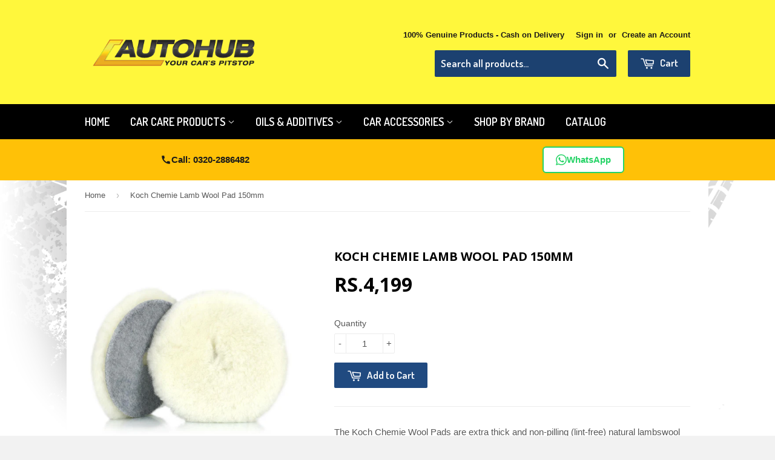

--- FILE ---
content_type: text/html; charset=utf-8
request_url: https://autohub.pk/products/koch-chemie-lamb-wool-pad-150mm
body_size: 19221
content:
<!doctype html>
<!--[if lt IE 7]><html class="no-js lt-ie9 lt-ie8 lt-ie7" lang="en"> <![endif]-->
<!--[if IE 7]><html class="no-js lt-ie9 lt-ie8" lang="en"> <![endif]-->
<!--[if IE 8]><html class="no-js lt-ie9" lang="en"> <![endif]-->
<!--[if IE 9 ]><html class="ie9 no-js"> <![endif]-->
<!--[if (gt IE 9)|!(IE)]><!--> <html class="no-touch no-js"> <!--<![endif]-->

<!-- Hotjar Tracking Code for www.autohub.pk -->
<script>
    (function(h,o,t,j,a,r){
        h.hj=h.hj||function(){(h.hj.q=h.hj.q||[]).push(arguments)};
        h._hjSettings={hjid:551484,hjsv:5};
        a=o.getElementsByTagName('head')[0];
        r=o.createElement('script');r.async=1;
        r.src=t+h._hjSettings.hjid+j+h._hjSettings.hjsv;
        a.appendChild(r);
    })(window,document,'//static.hotjar.com/c/hotjar-','.js?sv=');
</script>
<head>
  <!-- Google tag (gtag.js) -->
<script async src="https://www.googletagmanager.com/gtag/js?id=GT-T56LVKB"></script>
<script>
  window.dataLayer = window.dataLayer || [];
  function gtag(){dataLayer.push(arguments);}
  gtag('js', new Date());

  gtag('config', 'GT-T56LVKB');
</script>
<meta name="facebook-domain-verification" content="024fmu3wim0fd2fh9cq00nlikq8xsn" />


  <!-- Basic page needs ================================================== -->
  <meta charset="utf-8">
  <meta http-equiv="X-UA-Compatible" content="IE=edge,chrome=1">
  <meta name="google-site-verification" content="FXZ-Y_xCG97cMxBTyHdGyeVFlEFkB7j2oHSJhXys_kY" />


  
  <link rel="shortcut icon" href="//autohub.pk/cdn/shop/t/38/assets/favicon.png?v=1121954412386267811765017772" type="image/png" />
  

  <!-- Title and description ================================================== -->
  <title>
  Koch Chemie Lamb Wool Pad 150mm &ndash; Autohub Pakistan
  </title>

  
  <meta name="description" content="The Koch Chemie Wool Pads are extra thick and non-pilling (lint-free) natural lambswool pads for use alongside their incomparable polishing compounds. Lambswool is the polishing medium with the highest abrasiveness and is therefore ideally suited for removing the effects of severe weathering, deep scratches and sanding">
  

  <!-- Product meta ================================================== -->
  
  <meta property="og:type" content="product">
  <meta property="og:title" content="Koch Chemie Lamb Wool Pad 150mm">
  
  <meta property="og:image" content="http://autohub.pk/cdn/shop/products/koch-chemie-lambswool-pad-135mm_1000x_6536cba5-ac70-45e7-b70d-d11b2bdf0805_grande.jpg?v=1628767570">
  <meta property="og:image:secure_url" content="https://autohub.pk/cdn/shop/products/koch-chemie-lambswool-pad-135mm_1000x_6536cba5-ac70-45e7-b70d-d11b2bdf0805_grande.jpg?v=1628767570">
  
  <meta property="og:image" content="http://autohub.pk/cdn/shop/products/999254_grande.png?v=1628767570">
  <meta property="og:image:secure_url" content="https://autohub.pk/cdn/shop/products/999254_grande.png?v=1628767570">
  
  <meta property="og:image" content="http://autohub.pk/cdn/shop/products/Lambswool-Pad-150mm_grande.jpg?v=1628767570">
  <meta property="og:image:secure_url" content="https://autohub.pk/cdn/shop/products/Lambswool-Pad-150mm_grande.jpg?v=1628767570">
  
  <meta property="og:price:amount" content="4,199">
  <meta property="og:price:currency" content="PKR">


  <meta property="og:description" content="The Koch Chemie Wool Pads are extra thick and non-pilling (lint-free) natural lambswool pads for use alongside their incomparable polishing compounds. Lambswool is the polishing medium with the highest abrasiveness and is therefore ideally suited for removing the effects of severe weathering, deep scratches and sanding">

  <meta property="og:url" content="https://autohub.pk/products/koch-chemie-lamb-wool-pad-150mm">
  <meta property="og:site_name" content="Autohub Pakistan">

  
  
  
  <meta name="twitter:site" content="@">


  <meta name="twitter:card" content="product">
  <meta name="twitter:title" content="Koch Chemie Lamb Wool Pad 150mm">
  <meta name="twitter:description" content="The Koch Chemie Wool Pads are extra thick and non-pilling (lint-free) natural lambswool pads for use alongside their incomparable polishing compounds. Lambswool is the polishing medium with the highest abrasiveness and is therefore ideally suited for removing the effects of severe weathering, deep scratches and sanding traces. Top quality with a long service life.
Optimally suited for working with Heavy Cut (H802).
Abrasiveness: 9
Size 150mm">
  <meta name="twitter:image" content="https://autohub.pk/cdn/shop/products/koch-chemie-lambswool-pad-135mm_1000x_6536cba5-ac70-45e7-b70d-d11b2bdf0805_medium.jpg?v=1628767570">
  <meta name="twitter:image:width" content="240">
  <meta name="twitter:image:height" content="240">
  <meta name="twitter:label1" content="Price">
  <meta name="twitter:data1" content="Rs.4,199 PKR">
  
  <meta name="twitter:label2" content="Brand">
  <meta name="twitter:data2" content="KOCH CHEMIE">
  



  <!-- Helpers ================================================== -->
  <link rel="canonical" href="https://autohub.pk/products/koch-chemie-lamb-wool-pad-150mm">
  <meta name="viewport" content="width=device-width,initial-scale=1">

  
  <!-- Ajaxify Cart Plugin ================================================== -->
  <link href="//autohub.pk/cdn/shop/t/38/assets/ajaxify.scss.css?v=140649924464081616531764431438" rel="stylesheet" type="text/css" media="all" />
  

  <!-- CSS ================================================== -->
  <link href="//autohub.pk/cdn/shop/t/38/assets/timber.scss.css?v=67130906859695914051765199351" rel="stylesheet" type="text/css" media="all" />
  <link href="//autohub.pk/cdn/shop/t/38/assets/mega-menu.css?v=106972255018018678041764795168" rel="stylesheet" type="text/css" media="all" />
  <link href="//autohub.pk/cdn/shop/t/38/assets/bg-tire-marks.css?v=169178709107881648961764795168" rel="stylesheet" type="text/css" media="all" />
  

  
    
    
    <link href="//fonts.googleapis.com/css?family=Open+Sans:700" rel="stylesheet" type="text/css" media="all" />
  


  
    
    
    <link href="//fonts.googleapis.com/css?family=Dosis:600" rel="stylesheet" type="text/css" media="all" />
  



  <!-- Header hook for plugins ================================================== -->
  <script>window.performance && window.performance.mark && window.performance.mark('shopify.content_for_header.start');</script><meta name="google-site-verification" content="FXZ-Y_xCG97cMxBTyHdGyeVFlEFkB7j2oHSJhXys_kY">
<meta id="shopify-digital-wallet" name="shopify-digital-wallet" content="/4245433/digital_wallets/dialog">
<link rel="alternate" type="application/json+oembed" href="https://autohub.pk/products/koch-chemie-lamb-wool-pad-150mm.oembed">
<script async="async" src="/checkouts/internal/preloads.js?locale=en-PK"></script>
<script id="shopify-features" type="application/json">{"accessToken":"cd0a67ffa824421c4fc01de709a6ae18","betas":["rich-media-storefront-analytics"],"domain":"autohub.pk","predictiveSearch":true,"shopId":4245433,"locale":"en"}</script>
<script>var Shopify = Shopify || {};
Shopify.shop = "autohubver2.myshopify.com";
Shopify.locale = "en";
Shopify.currency = {"active":"PKR","rate":"1.0"};
Shopify.country = "PK";
Shopify.theme = {"name":"Autohub Mobile theme 2025","id":152406982888,"schema_name":null,"schema_version":null,"theme_store_id":null,"role":"main"};
Shopify.theme.handle = "null";
Shopify.theme.style = {"id":null,"handle":null};
Shopify.cdnHost = "autohub.pk/cdn";
Shopify.routes = Shopify.routes || {};
Shopify.routes.root = "/";</script>
<script type="module">!function(o){(o.Shopify=o.Shopify||{}).modules=!0}(window);</script>
<script>!function(o){function n(){var o=[];function n(){o.push(Array.prototype.slice.apply(arguments))}return n.q=o,n}var t=o.Shopify=o.Shopify||{};t.loadFeatures=n(),t.autoloadFeatures=n()}(window);</script>
<script id="shop-js-analytics" type="application/json">{"pageType":"product"}</script>
<script defer="defer" async type="module" src="//autohub.pk/cdn/shopifycloud/shop-js/modules/v2/client.init-shop-cart-sync_BApSsMSl.en.esm.js"></script>
<script defer="defer" async type="module" src="//autohub.pk/cdn/shopifycloud/shop-js/modules/v2/chunk.common_CBoos6YZ.esm.js"></script>
<script type="module">
  await import("//autohub.pk/cdn/shopifycloud/shop-js/modules/v2/client.init-shop-cart-sync_BApSsMSl.en.esm.js");
await import("//autohub.pk/cdn/shopifycloud/shop-js/modules/v2/chunk.common_CBoos6YZ.esm.js");

  window.Shopify.SignInWithShop?.initShopCartSync?.({"fedCMEnabled":true,"windoidEnabled":true});

</script>
<script>(function() {
  var isLoaded = false;
  function asyncLoad() {
    if (isLoaded) return;
    isLoaded = true;
    var urls = ["https:\/\/sales-pop.carecart.io\/lib\/salesnotifier.js?shop=autohubver2.myshopify.com","https:\/\/cloudsearch-1f874.kxcdn.com\/shopify.js?srp=\/a\/search\u0026markets=1\u0026shop=autohubver2.myshopify.com","https:\/\/cdn.hextom.com\/js\/freeshippingbar.js?shop=autohubver2.myshopify.com"];
    for (var i = 0; i < urls.length; i++) {
      var s = document.createElement('script');
      s.type = 'text/javascript';
      s.async = true;
      s.src = urls[i];
      var x = document.getElementsByTagName('script')[0];
      x.parentNode.insertBefore(s, x);
    }
  };
  if(window.attachEvent) {
    window.attachEvent('onload', asyncLoad);
  } else {
    window.addEventListener('load', asyncLoad, false);
  }
})();</script>
<script id="__st">var __st={"a":4245433,"offset":18000,"reqid":"1be4b95f-4eff-4467-9e01-a45868fd97e8-1768904628","pageurl":"autohub.pk\/products\/koch-chemie-lamb-wool-pad-150mm","u":"33be230462ee","p":"product","rtyp":"product","rid":6638144553037};</script>
<script>window.ShopifyPaypalV4VisibilityTracking = true;</script>
<script id="captcha-bootstrap">!function(){'use strict';const t='contact',e='account',n='new_comment',o=[[t,t],['blogs',n],['comments',n],[t,'customer']],c=[[e,'customer_login'],[e,'guest_login'],[e,'recover_customer_password'],[e,'create_customer']],r=t=>t.map((([t,e])=>`form[action*='/${t}']:not([data-nocaptcha='true']) input[name='form_type'][value='${e}']`)).join(','),a=t=>()=>t?[...document.querySelectorAll(t)].map((t=>t.form)):[];function s(){const t=[...o],e=r(t);return a(e)}const i='password',u='form_key',d=['recaptcha-v3-token','g-recaptcha-response','h-captcha-response',i],f=()=>{try{return window.sessionStorage}catch{return}},m='__shopify_v',_=t=>t.elements[u];function p(t,e,n=!1){try{const o=window.sessionStorage,c=JSON.parse(o.getItem(e)),{data:r}=function(t){const{data:e,action:n}=t;return t[m]||n?{data:e,action:n}:{data:t,action:n}}(c);for(const[e,n]of Object.entries(r))t.elements[e]&&(t.elements[e].value=n);n&&o.removeItem(e)}catch(o){console.error('form repopulation failed',{error:o})}}const l='form_type',E='cptcha';function T(t){t.dataset[E]=!0}const w=window,h=w.document,L='Shopify',v='ce_forms',y='captcha';let A=!1;((t,e)=>{const n=(g='f06e6c50-85a8-45c8-87d0-21a2b65856fe',I='https://cdn.shopify.com/shopifycloud/storefront-forms-hcaptcha/ce_storefront_forms_captcha_hcaptcha.v1.5.2.iife.js',D={infoText:'Protected by hCaptcha',privacyText:'Privacy',termsText:'Terms'},(t,e,n)=>{const o=w[L][v],c=o.bindForm;if(c)return c(t,g,e,D).then(n);var r;o.q.push([[t,g,e,D],n]),r=I,A||(h.body.append(Object.assign(h.createElement('script'),{id:'captcha-provider',async:!0,src:r})),A=!0)});var g,I,D;w[L]=w[L]||{},w[L][v]=w[L][v]||{},w[L][v].q=[],w[L][y]=w[L][y]||{},w[L][y].protect=function(t,e){n(t,void 0,e),T(t)},Object.freeze(w[L][y]),function(t,e,n,w,h,L){const[v,y,A,g]=function(t,e,n){const i=e?o:[],u=t?c:[],d=[...i,...u],f=r(d),m=r(i),_=r(d.filter((([t,e])=>n.includes(e))));return[a(f),a(m),a(_),s()]}(w,h,L),I=t=>{const e=t.target;return e instanceof HTMLFormElement?e:e&&e.form},D=t=>v().includes(t);t.addEventListener('submit',(t=>{const e=I(t);if(!e)return;const n=D(e)&&!e.dataset.hcaptchaBound&&!e.dataset.recaptchaBound,o=_(e),c=g().includes(e)&&(!o||!o.value);(n||c)&&t.preventDefault(),c&&!n&&(function(t){try{if(!f())return;!function(t){const e=f();if(!e)return;const n=_(t);if(!n)return;const o=n.value;o&&e.removeItem(o)}(t);const e=Array.from(Array(32),(()=>Math.random().toString(36)[2])).join('');!function(t,e){_(t)||t.append(Object.assign(document.createElement('input'),{type:'hidden',name:u})),t.elements[u].value=e}(t,e),function(t,e){const n=f();if(!n)return;const o=[...t.querySelectorAll(`input[type='${i}']`)].map((({name:t})=>t)),c=[...d,...o],r={};for(const[a,s]of new FormData(t).entries())c.includes(a)||(r[a]=s);n.setItem(e,JSON.stringify({[m]:1,action:t.action,data:r}))}(t,e)}catch(e){console.error('failed to persist form',e)}}(e),e.submit())}));const S=(t,e)=>{t&&!t.dataset[E]&&(n(t,e.some((e=>e===t))),T(t))};for(const o of['focusin','change'])t.addEventListener(o,(t=>{const e=I(t);D(e)&&S(e,y())}));const B=e.get('form_key'),M=e.get(l),P=B&&M;t.addEventListener('DOMContentLoaded',(()=>{const t=y();if(P)for(const e of t)e.elements[l].value===M&&p(e,B);[...new Set([...A(),...v().filter((t=>'true'===t.dataset.shopifyCaptcha))])].forEach((e=>S(e,t)))}))}(h,new URLSearchParams(w.location.search),n,t,e,['guest_login'])})(!0,!0)}();</script>
<script integrity="sha256-4kQ18oKyAcykRKYeNunJcIwy7WH5gtpwJnB7kiuLZ1E=" data-source-attribution="shopify.loadfeatures" defer="defer" src="//autohub.pk/cdn/shopifycloud/storefront/assets/storefront/load_feature-a0a9edcb.js" crossorigin="anonymous"></script>
<script data-source-attribution="shopify.dynamic_checkout.dynamic.init">var Shopify=Shopify||{};Shopify.PaymentButton=Shopify.PaymentButton||{isStorefrontPortableWallets:!0,init:function(){window.Shopify.PaymentButton.init=function(){};var t=document.createElement("script");t.src="https://autohub.pk/cdn/shopifycloud/portable-wallets/latest/portable-wallets.en.js",t.type="module",document.head.appendChild(t)}};
</script>
<script data-source-attribution="shopify.dynamic_checkout.buyer_consent">
  function portableWalletsHideBuyerConsent(e){var t=document.getElementById("shopify-buyer-consent"),n=document.getElementById("shopify-subscription-policy-button");t&&n&&(t.classList.add("hidden"),t.setAttribute("aria-hidden","true"),n.removeEventListener("click",e))}function portableWalletsShowBuyerConsent(e){var t=document.getElementById("shopify-buyer-consent"),n=document.getElementById("shopify-subscription-policy-button");t&&n&&(t.classList.remove("hidden"),t.removeAttribute("aria-hidden"),n.addEventListener("click",e))}window.Shopify?.PaymentButton&&(window.Shopify.PaymentButton.hideBuyerConsent=portableWalletsHideBuyerConsent,window.Shopify.PaymentButton.showBuyerConsent=portableWalletsShowBuyerConsent);
</script>
<script data-source-attribution="shopify.dynamic_checkout.cart.bootstrap">document.addEventListener("DOMContentLoaded",(function(){function t(){return document.querySelector("shopify-accelerated-checkout-cart, shopify-accelerated-checkout")}if(t())Shopify.PaymentButton.init();else{new MutationObserver((function(e,n){t()&&(Shopify.PaymentButton.init(),n.disconnect())})).observe(document.body,{childList:!0,subtree:!0})}}));
</script>

<script>window.performance && window.performance.mark && window.performance.mark('shopify.content_for_header.end');</script>

  

<!--[if lt IE 9]>
<script src="//cdnjs.cloudflare.com/ajax/libs/html5shiv/3.7.2/html5shiv.min.js" type="text/javascript"></script>
<script src="//autohub.pk/cdn/shop/t/38/assets/respond.min.js?v=52248677837542619231764431437" type="text/javascript"></script>
<link href="//autohub.pk/cdn/shop/t/38/assets/respond-proxy.html" id="respond-proxy" rel="respond-proxy" />
<link href="//autohub.pk/search?q=f0ee0d2f0ac44ee72b378d5fb8547014" id="respond-redirect" rel="respond-redirect" />
<script src="//autohub.pk/search?q=f0ee0d2f0ac44ee72b378d5fb8547014" type="text/javascript"></script>
<![endif]-->


  
  

  <script src="//ajax.googleapis.com/ajax/libs/jquery/1.11.0/jquery.min.js" type="text/javascript"></script>
  <script src="//autohub.pk/cdn/shop/t/38/assets/modernizr.min.js?v=26620055551102246001764431437" type="text/javascript"></script>

  <!-- Facebook Conversion Code for Autohub.pk Main page -->
<script>(function() {
  var _fbq = window._fbq || (window._fbq = []);
  if (!_fbq.loaded) {
    var fbds = document.createElement('script');
    fbds.async = true;
    fbds.src = '//connect.facebook.net/en_US/fbds.js';
    var s = document.getElementsByTagName('script')[0];
    s.parentNode.insertBefore(fbds, s);
    _fbq.loaded = true;
  }
})();
window._fbq = window._fbq || [];
window._fbq.push(['track', '6036044735519', {'value':'0.00','currency':'SEK'}]);
</script>
<noscript><img height="1" width="1" alt="" style="display:none" src="https://www.facebook.com/tr?ev=6036044735519&amp;cd[value]=0.00&amp;cd[currency]=SEK&amp;noscript=1" /></noscript>
  <!-- spurit_dm-added -->
<link rel="stylesheet" type="text/css" href="https://s3.amazonaws.com/shopify-apps/discount-manager/store/2dba5c9124b7a2d7438b3df2cb43660c.css">
<!-- /spurit_dm-added -->

<link href="https://monorail-edge.shopifysvc.com" rel="dns-prefetch">
<script>(function(){if ("sendBeacon" in navigator && "performance" in window) {try {var session_token_from_headers = performance.getEntriesByType('navigation')[0].serverTiming.find(x => x.name == '_s').description;} catch {var session_token_from_headers = undefined;}var session_cookie_matches = document.cookie.match(/_shopify_s=([^;]*)/);var session_token_from_cookie = session_cookie_matches && session_cookie_matches.length === 2 ? session_cookie_matches[1] : "";var session_token = session_token_from_headers || session_token_from_cookie || "";function handle_abandonment_event(e) {var entries = performance.getEntries().filter(function(entry) {return /monorail-edge.shopifysvc.com/.test(entry.name);});if (!window.abandonment_tracked && entries.length === 0) {window.abandonment_tracked = true;var currentMs = Date.now();var navigation_start = performance.timing.navigationStart;var payload = {shop_id: 4245433,url: window.location.href,navigation_start,duration: currentMs - navigation_start,session_token,page_type: "product"};window.navigator.sendBeacon("https://monorail-edge.shopifysvc.com/v1/produce", JSON.stringify({schema_id: "online_store_buyer_site_abandonment/1.1",payload: payload,metadata: {event_created_at_ms: currentMs,event_sent_at_ms: currentMs}}));}}window.addEventListener('pagehide', handle_abandonment_event);}}());</script>
<script id="web-pixels-manager-setup">(function e(e,d,r,n,o){if(void 0===o&&(o={}),!Boolean(null===(a=null===(i=window.Shopify)||void 0===i?void 0:i.analytics)||void 0===a?void 0:a.replayQueue)){var i,a;window.Shopify=window.Shopify||{};var t=window.Shopify;t.analytics=t.analytics||{};var s=t.analytics;s.replayQueue=[],s.publish=function(e,d,r){return s.replayQueue.push([e,d,r]),!0};try{self.performance.mark("wpm:start")}catch(e){}var l=function(){var e={modern:/Edge?\/(1{2}[4-9]|1[2-9]\d|[2-9]\d{2}|\d{4,})\.\d+(\.\d+|)|Firefox\/(1{2}[4-9]|1[2-9]\d|[2-9]\d{2}|\d{4,})\.\d+(\.\d+|)|Chrom(ium|e)\/(9{2}|\d{3,})\.\d+(\.\d+|)|(Maci|X1{2}).+ Version\/(15\.\d+|(1[6-9]|[2-9]\d|\d{3,})\.\d+)([,.]\d+|)( \(\w+\)|)( Mobile\/\w+|) Safari\/|Chrome.+OPR\/(9{2}|\d{3,})\.\d+\.\d+|(CPU[ +]OS|iPhone[ +]OS|CPU[ +]iPhone|CPU IPhone OS|CPU iPad OS)[ +]+(15[._]\d+|(1[6-9]|[2-9]\d|\d{3,})[._]\d+)([._]\d+|)|Android:?[ /-](13[3-9]|1[4-9]\d|[2-9]\d{2}|\d{4,})(\.\d+|)(\.\d+|)|Android.+Firefox\/(13[5-9]|1[4-9]\d|[2-9]\d{2}|\d{4,})\.\d+(\.\d+|)|Android.+Chrom(ium|e)\/(13[3-9]|1[4-9]\d|[2-9]\d{2}|\d{4,})\.\d+(\.\d+|)|SamsungBrowser\/([2-9]\d|\d{3,})\.\d+/,legacy:/Edge?\/(1[6-9]|[2-9]\d|\d{3,})\.\d+(\.\d+|)|Firefox\/(5[4-9]|[6-9]\d|\d{3,})\.\d+(\.\d+|)|Chrom(ium|e)\/(5[1-9]|[6-9]\d|\d{3,})\.\d+(\.\d+|)([\d.]+$|.*Safari\/(?![\d.]+ Edge\/[\d.]+$))|(Maci|X1{2}).+ Version\/(10\.\d+|(1[1-9]|[2-9]\d|\d{3,})\.\d+)([,.]\d+|)( \(\w+\)|)( Mobile\/\w+|) Safari\/|Chrome.+OPR\/(3[89]|[4-9]\d|\d{3,})\.\d+\.\d+|(CPU[ +]OS|iPhone[ +]OS|CPU[ +]iPhone|CPU IPhone OS|CPU iPad OS)[ +]+(10[._]\d+|(1[1-9]|[2-9]\d|\d{3,})[._]\d+)([._]\d+|)|Android:?[ /-](13[3-9]|1[4-9]\d|[2-9]\d{2}|\d{4,})(\.\d+|)(\.\d+|)|Mobile Safari.+OPR\/([89]\d|\d{3,})\.\d+\.\d+|Android.+Firefox\/(13[5-9]|1[4-9]\d|[2-9]\d{2}|\d{4,})\.\d+(\.\d+|)|Android.+Chrom(ium|e)\/(13[3-9]|1[4-9]\d|[2-9]\d{2}|\d{4,})\.\d+(\.\d+|)|Android.+(UC? ?Browser|UCWEB|U3)[ /]?(15\.([5-9]|\d{2,})|(1[6-9]|[2-9]\d|\d{3,})\.\d+)\.\d+|SamsungBrowser\/(5\.\d+|([6-9]|\d{2,})\.\d+)|Android.+MQ{2}Browser\/(14(\.(9|\d{2,})|)|(1[5-9]|[2-9]\d|\d{3,})(\.\d+|))(\.\d+|)|K[Aa][Ii]OS\/(3\.\d+|([4-9]|\d{2,})\.\d+)(\.\d+|)/},d=e.modern,r=e.legacy,n=navigator.userAgent;return n.match(d)?"modern":n.match(r)?"legacy":"unknown"}(),u="modern"===l?"modern":"legacy",c=(null!=n?n:{modern:"",legacy:""})[u],f=function(e){return[e.baseUrl,"/wpm","/b",e.hashVersion,"modern"===e.buildTarget?"m":"l",".js"].join("")}({baseUrl:d,hashVersion:r,buildTarget:u}),m=function(e){var d=e.version,r=e.bundleTarget,n=e.surface,o=e.pageUrl,i=e.monorailEndpoint;return{emit:function(e){var a=e.status,t=e.errorMsg,s=(new Date).getTime(),l=JSON.stringify({metadata:{event_sent_at_ms:s},events:[{schema_id:"web_pixels_manager_load/3.1",payload:{version:d,bundle_target:r,page_url:o,status:a,surface:n,error_msg:t},metadata:{event_created_at_ms:s}}]});if(!i)return console&&console.warn&&console.warn("[Web Pixels Manager] No Monorail endpoint provided, skipping logging."),!1;try{return self.navigator.sendBeacon.bind(self.navigator)(i,l)}catch(e){}var u=new XMLHttpRequest;try{return u.open("POST",i,!0),u.setRequestHeader("Content-Type","text/plain"),u.send(l),!0}catch(e){return console&&console.warn&&console.warn("[Web Pixels Manager] Got an unhandled error while logging to Monorail."),!1}}}}({version:r,bundleTarget:l,surface:e.surface,pageUrl:self.location.href,monorailEndpoint:e.monorailEndpoint});try{o.browserTarget=l,function(e){var d=e.src,r=e.async,n=void 0===r||r,o=e.onload,i=e.onerror,a=e.sri,t=e.scriptDataAttributes,s=void 0===t?{}:t,l=document.createElement("script"),u=document.querySelector("head"),c=document.querySelector("body");if(l.async=n,l.src=d,a&&(l.integrity=a,l.crossOrigin="anonymous"),s)for(var f in s)if(Object.prototype.hasOwnProperty.call(s,f))try{l.dataset[f]=s[f]}catch(e){}if(o&&l.addEventListener("load",o),i&&l.addEventListener("error",i),u)u.appendChild(l);else{if(!c)throw new Error("Did not find a head or body element to append the script");c.appendChild(l)}}({src:f,async:!0,onload:function(){if(!function(){var e,d;return Boolean(null===(d=null===(e=window.Shopify)||void 0===e?void 0:e.analytics)||void 0===d?void 0:d.initialized)}()){var d=window.webPixelsManager.init(e)||void 0;if(d){var r=window.Shopify.analytics;r.replayQueue.forEach((function(e){var r=e[0],n=e[1],o=e[2];d.publishCustomEvent(r,n,o)})),r.replayQueue=[],r.publish=d.publishCustomEvent,r.visitor=d.visitor,r.initialized=!0}}},onerror:function(){return m.emit({status:"failed",errorMsg:"".concat(f," has failed to load")})},sri:function(e){var d=/^sha384-[A-Za-z0-9+/=]+$/;return"string"==typeof e&&d.test(e)}(c)?c:"",scriptDataAttributes:o}),m.emit({status:"loading"})}catch(e){m.emit({status:"failed",errorMsg:(null==e?void 0:e.message)||"Unknown error"})}}})({shopId: 4245433,storefrontBaseUrl: "https://autohub.pk",extensionsBaseUrl: "https://extensions.shopifycdn.com/cdn/shopifycloud/web-pixels-manager",monorailEndpoint: "https://monorail-edge.shopifysvc.com/unstable/produce_batch",surface: "storefront-renderer",enabledBetaFlags: ["2dca8a86"],webPixelsConfigList: [{"id":"395804904","configuration":"{\"config\":\"{\\\"pixel_id\\\":\\\"GT-PHRN7R6\\\",\\\"target_country\\\":\\\"PK\\\",\\\"gtag_events\\\":[{\\\"type\\\":\\\"view_item\\\",\\\"action_label\\\":\\\"MC-QM3SR47Q45\\\"},{\\\"type\\\":\\\"purchase\\\",\\\"action_label\\\":\\\"MC-QM3SR47Q45\\\"},{\\\"type\\\":\\\"page_view\\\",\\\"action_label\\\":\\\"MC-QM3SR47Q45\\\"}],\\\"enable_monitoring_mode\\\":false}\"}","eventPayloadVersion":"v1","runtimeContext":"OPEN","scriptVersion":"b2a88bafab3e21179ed38636efcd8a93","type":"APP","apiClientId":1780363,"privacyPurposes":[],"dataSharingAdjustments":{"protectedCustomerApprovalScopes":["read_customer_address","read_customer_email","read_customer_name","read_customer_personal_data","read_customer_phone"]}},{"id":"190185704","configuration":"{\"pixel_id\":\"191879007043124\",\"pixel_type\":\"facebook_pixel\",\"metaapp_system_user_token\":\"-\"}","eventPayloadVersion":"v1","runtimeContext":"OPEN","scriptVersion":"ca16bc87fe92b6042fbaa3acc2fbdaa6","type":"APP","apiClientId":2329312,"privacyPurposes":["ANALYTICS","MARKETING","SALE_OF_DATA"],"dataSharingAdjustments":{"protectedCustomerApprovalScopes":["read_customer_address","read_customer_email","read_customer_name","read_customer_personal_data","read_customer_phone"]}},{"id":"66224360","eventPayloadVersion":"v1","runtimeContext":"LAX","scriptVersion":"1","type":"CUSTOM","privacyPurposes":["ANALYTICS"],"name":"Google Analytics tag (migrated)"},{"id":"shopify-app-pixel","configuration":"{}","eventPayloadVersion":"v1","runtimeContext":"STRICT","scriptVersion":"0450","apiClientId":"shopify-pixel","type":"APP","privacyPurposes":["ANALYTICS","MARKETING"]},{"id":"shopify-custom-pixel","eventPayloadVersion":"v1","runtimeContext":"LAX","scriptVersion":"0450","apiClientId":"shopify-pixel","type":"CUSTOM","privacyPurposes":["ANALYTICS","MARKETING"]}],isMerchantRequest: false,initData: {"shop":{"name":"Autohub Pakistan","paymentSettings":{"currencyCode":"PKR"},"myshopifyDomain":"autohubver2.myshopify.com","countryCode":"PK","storefrontUrl":"https:\/\/autohub.pk"},"customer":null,"cart":null,"checkout":null,"productVariants":[{"price":{"amount":4199.0,"currencyCode":"PKR"},"product":{"title":"Koch Chemie Lamb Wool Pad 150mm","vendor":"KOCH CHEMIE","id":"6638144553037","untranslatedTitle":"Koch Chemie Lamb Wool Pad 150mm","url":"\/products\/koch-chemie-lamb-wool-pad-150mm","type":"Pad"},"id":"39431300513869","image":{"src":"\/\/autohub.pk\/cdn\/shop\/products\/koch-chemie-lambswool-pad-135mm_1000x_6536cba5-ac70-45e7-b70d-d11b2bdf0805.jpg?v=1628767570"},"sku":"CC-KC-028-Wool","title":"Default Title","untranslatedTitle":"Default Title"}],"purchasingCompany":null},},"https://autohub.pk/cdn","fcfee988w5aeb613cpc8e4bc33m6693e112",{"modern":"","legacy":""},{"shopId":"4245433","storefrontBaseUrl":"https:\/\/autohub.pk","extensionBaseUrl":"https:\/\/extensions.shopifycdn.com\/cdn\/shopifycloud\/web-pixels-manager","surface":"storefront-renderer","enabledBetaFlags":"[\"2dca8a86\"]","isMerchantRequest":"false","hashVersion":"fcfee988w5aeb613cpc8e4bc33m6693e112","publish":"custom","events":"[[\"page_viewed\",{}],[\"product_viewed\",{\"productVariant\":{\"price\":{\"amount\":4199.0,\"currencyCode\":\"PKR\"},\"product\":{\"title\":\"Koch Chemie Lamb Wool Pad 150mm\",\"vendor\":\"KOCH CHEMIE\",\"id\":\"6638144553037\",\"untranslatedTitle\":\"Koch Chemie Lamb Wool Pad 150mm\",\"url\":\"\/products\/koch-chemie-lamb-wool-pad-150mm\",\"type\":\"Pad\"},\"id\":\"39431300513869\",\"image\":{\"src\":\"\/\/autohub.pk\/cdn\/shop\/products\/koch-chemie-lambswool-pad-135mm_1000x_6536cba5-ac70-45e7-b70d-d11b2bdf0805.jpg?v=1628767570\"},\"sku\":\"CC-KC-028-Wool\",\"title\":\"Default Title\",\"untranslatedTitle\":\"Default Title\"}}]]"});</script><script>
  window.ShopifyAnalytics = window.ShopifyAnalytics || {};
  window.ShopifyAnalytics.meta = window.ShopifyAnalytics.meta || {};
  window.ShopifyAnalytics.meta.currency = 'PKR';
  var meta = {"product":{"id":6638144553037,"gid":"gid:\/\/shopify\/Product\/6638144553037","vendor":"KOCH CHEMIE","type":"Pad","handle":"koch-chemie-lamb-wool-pad-150mm","variants":[{"id":39431300513869,"price":419900,"name":"Koch Chemie Lamb Wool Pad 150mm","public_title":null,"sku":"CC-KC-028-Wool"}],"remote":false},"page":{"pageType":"product","resourceType":"product","resourceId":6638144553037,"requestId":"1be4b95f-4eff-4467-9e01-a45868fd97e8-1768904628"}};
  for (var attr in meta) {
    window.ShopifyAnalytics.meta[attr] = meta[attr];
  }
</script>
<script class="analytics">
  (function () {
    var customDocumentWrite = function(content) {
      var jquery = null;

      if (window.jQuery) {
        jquery = window.jQuery;
      } else if (window.Checkout && window.Checkout.$) {
        jquery = window.Checkout.$;
      }

      if (jquery) {
        jquery('body').append(content);
      }
    };

    var hasLoggedConversion = function(token) {
      if (token) {
        return document.cookie.indexOf('loggedConversion=' + token) !== -1;
      }
      return false;
    }

    var setCookieIfConversion = function(token) {
      if (token) {
        var twoMonthsFromNow = new Date(Date.now());
        twoMonthsFromNow.setMonth(twoMonthsFromNow.getMonth() + 2);

        document.cookie = 'loggedConversion=' + token + '; expires=' + twoMonthsFromNow;
      }
    }

    var trekkie = window.ShopifyAnalytics.lib = window.trekkie = window.trekkie || [];
    if (trekkie.integrations) {
      return;
    }
    trekkie.methods = [
      'identify',
      'page',
      'ready',
      'track',
      'trackForm',
      'trackLink'
    ];
    trekkie.factory = function(method) {
      return function() {
        var args = Array.prototype.slice.call(arguments);
        args.unshift(method);
        trekkie.push(args);
        return trekkie;
      };
    };
    for (var i = 0; i < trekkie.methods.length; i++) {
      var key = trekkie.methods[i];
      trekkie[key] = trekkie.factory(key);
    }
    trekkie.load = function(config) {
      trekkie.config = config || {};
      trekkie.config.initialDocumentCookie = document.cookie;
      var first = document.getElementsByTagName('script')[0];
      var script = document.createElement('script');
      script.type = 'text/javascript';
      script.onerror = function(e) {
        var scriptFallback = document.createElement('script');
        scriptFallback.type = 'text/javascript';
        scriptFallback.onerror = function(error) {
                var Monorail = {
      produce: function produce(monorailDomain, schemaId, payload) {
        var currentMs = new Date().getTime();
        var event = {
          schema_id: schemaId,
          payload: payload,
          metadata: {
            event_created_at_ms: currentMs,
            event_sent_at_ms: currentMs
          }
        };
        return Monorail.sendRequest("https://" + monorailDomain + "/v1/produce", JSON.stringify(event));
      },
      sendRequest: function sendRequest(endpointUrl, payload) {
        // Try the sendBeacon API
        if (window && window.navigator && typeof window.navigator.sendBeacon === 'function' && typeof window.Blob === 'function' && !Monorail.isIos12()) {
          var blobData = new window.Blob([payload], {
            type: 'text/plain'
          });

          if (window.navigator.sendBeacon(endpointUrl, blobData)) {
            return true;
          } // sendBeacon was not successful

        } // XHR beacon

        var xhr = new XMLHttpRequest();

        try {
          xhr.open('POST', endpointUrl);
          xhr.setRequestHeader('Content-Type', 'text/plain');
          xhr.send(payload);
        } catch (e) {
          console.log(e);
        }

        return false;
      },
      isIos12: function isIos12() {
        return window.navigator.userAgent.lastIndexOf('iPhone; CPU iPhone OS 12_') !== -1 || window.navigator.userAgent.lastIndexOf('iPad; CPU OS 12_') !== -1;
      }
    };
    Monorail.produce('monorail-edge.shopifysvc.com',
      'trekkie_storefront_load_errors/1.1',
      {shop_id: 4245433,
      theme_id: 152406982888,
      app_name: "storefront",
      context_url: window.location.href,
      source_url: "//autohub.pk/cdn/s/trekkie.storefront.cd680fe47e6c39ca5d5df5f0a32d569bc48c0f27.min.js"});

        };
        scriptFallback.async = true;
        scriptFallback.src = '//autohub.pk/cdn/s/trekkie.storefront.cd680fe47e6c39ca5d5df5f0a32d569bc48c0f27.min.js';
        first.parentNode.insertBefore(scriptFallback, first);
      };
      script.async = true;
      script.src = '//autohub.pk/cdn/s/trekkie.storefront.cd680fe47e6c39ca5d5df5f0a32d569bc48c0f27.min.js';
      first.parentNode.insertBefore(script, first);
    };
    trekkie.load(
      {"Trekkie":{"appName":"storefront","development":false,"defaultAttributes":{"shopId":4245433,"isMerchantRequest":null,"themeId":152406982888,"themeCityHash":"13513735349973932060","contentLanguage":"en","currency":"PKR","eventMetadataId":"2e3bf610-e00b-496c-9ca9-bdc160e85858"},"isServerSideCookieWritingEnabled":true,"monorailRegion":"shop_domain","enabledBetaFlags":["65f19447"]},"Session Attribution":{},"S2S":{"facebookCapiEnabled":true,"source":"trekkie-storefront-renderer","apiClientId":580111}}
    );

    var loaded = false;
    trekkie.ready(function() {
      if (loaded) return;
      loaded = true;

      window.ShopifyAnalytics.lib = window.trekkie;

      var originalDocumentWrite = document.write;
      document.write = customDocumentWrite;
      try { window.ShopifyAnalytics.merchantGoogleAnalytics.call(this); } catch(error) {};
      document.write = originalDocumentWrite;

      window.ShopifyAnalytics.lib.page(null,{"pageType":"product","resourceType":"product","resourceId":6638144553037,"requestId":"1be4b95f-4eff-4467-9e01-a45868fd97e8-1768904628","shopifyEmitted":true});

      var match = window.location.pathname.match(/checkouts\/(.+)\/(thank_you|post_purchase)/)
      var token = match? match[1]: undefined;
      if (!hasLoggedConversion(token)) {
        setCookieIfConversion(token);
        window.ShopifyAnalytics.lib.track("Viewed Product",{"currency":"PKR","variantId":39431300513869,"productId":6638144553037,"productGid":"gid:\/\/shopify\/Product\/6638144553037","name":"Koch Chemie Lamb Wool Pad 150mm","price":"4199.00","sku":"CC-KC-028-Wool","brand":"KOCH CHEMIE","variant":null,"category":"Pad","nonInteraction":true,"remote":false},undefined,undefined,{"shopifyEmitted":true});
      window.ShopifyAnalytics.lib.track("monorail:\/\/trekkie_storefront_viewed_product\/1.1",{"currency":"PKR","variantId":39431300513869,"productId":6638144553037,"productGid":"gid:\/\/shopify\/Product\/6638144553037","name":"Koch Chemie Lamb Wool Pad 150mm","price":"4199.00","sku":"CC-KC-028-Wool","brand":"KOCH CHEMIE","variant":null,"category":"Pad","nonInteraction":true,"remote":false,"referer":"https:\/\/autohub.pk\/products\/koch-chemie-lamb-wool-pad-150mm"});
      }
    });


        var eventsListenerScript = document.createElement('script');
        eventsListenerScript.async = true;
        eventsListenerScript.src = "//autohub.pk/cdn/shopifycloud/storefront/assets/shop_events_listener-3da45d37.js";
        document.getElementsByTagName('head')[0].appendChild(eventsListenerScript);

})();</script>
  <script>
  if (!window.ga || (window.ga && typeof window.ga !== 'function')) {
    window.ga = function ga() {
      (window.ga.q = window.ga.q || []).push(arguments);
      if (window.Shopify && window.Shopify.analytics && typeof window.Shopify.analytics.publish === 'function') {
        window.Shopify.analytics.publish("ga_stub_called", {}, {sendTo: "google_osp_migration"});
      }
      console.error("Shopify's Google Analytics stub called with:", Array.from(arguments), "\nSee https://help.shopify.com/manual/promoting-marketing/pixels/pixel-migration#google for more information.");
    };
    if (window.Shopify && window.Shopify.analytics && typeof window.Shopify.analytics.publish === 'function') {
      window.Shopify.analytics.publish("ga_stub_initialized", {}, {sendTo: "google_osp_migration"});
    }
  }
</script>
<script
  defer
  src="https://autohub.pk/cdn/shopifycloud/perf-kit/shopify-perf-kit-3.0.4.min.js"
  data-application="storefront-renderer"
  data-shop-id="4245433"
  data-render-region="gcp-us-central1"
  data-page-type="product"
  data-theme-instance-id="152406982888"
  data-theme-name=""
  data-theme-version=""
  data-monorail-region="shop_domain"
  data-resource-timing-sampling-rate="10"
  data-shs="true"
  data-shs-beacon="true"
  data-shs-export-with-fetch="true"
  data-shs-logs-sample-rate="1"
  data-shs-beacon-endpoint="https://autohub.pk/api/collect"
></script>
</head>

<body id="koch-chemie-lamb-wool-pad-150mm" class="template-product" >
  <!-- Google Tag Manager (noscript) -->
<noscript><iframe src="https://www.googletagmanager.com/ns.html?id=GTM-WDDGBC79"
height="0" width="0" style="display:none;visibility:hidden"></iframe></noscript>
<!-- End Google Tag Manager (noscript) -->

  <header class="site-header" role="banner">
    <div class="wrapper">

      <div class="grid--full">
        <div class="grid-item large--one-half">
          
            <div class="h1 header-logo" itemscope itemtype="http://schema.org/Organization">
          
            
              <a href="/" itemprop="url">
                <img src="//autohub.pk/cdn/shop/t/38/assets/logo.png?v=12214145108086816821764431437" alt="Autohub Pakistan" itemprop="logo">
              </a>
            
          
            </div>
          
        </div>

        <div class="grid-item large--one-half text-center large--text-right">
          
            <div class="site-header--text-links">
              
                100% Genuine Products - Cash on Delivery
              

              
                <span class="site-header--meta-links medium-down--hide">
                  
                    <a href="https://account.autohub.pk?locale=en&amp;region_country=PK" id="customer_login_link">Sign in</a>
                    
                    <span class="site-header--spacer">or</span>
                    <a href="https://account.autohub.pk?locale=en" id="customer_register_link">Create an Account</a>
                    
                  
                </span>
              
            </div>

            <br class="medium-down--hide">
          

          <form action="/search" method="get" class="search-bar" role="search">
  <input type="hidden" name="type" value="product">

  <input type="search" name="q" value="" placeholder="Search all products..." aria-label="Search all products...">
  <button type="submit" class="search-bar--submit icon-fallback-text">
    <span class="icon icon-search" aria-hidden="true"></span>
    <span class="fallback-text">Search</span>
  </button>
</form>


          <a href="/cart" class="header-cart-btn cart-toggle">
            <span class="icon icon-cart"></span>
            Cart <span class="cart-count cart-badge--desktop hidden-count">0</span>
          </a>
        </div>
      </div>

    </div>
  </header>

  <nav class="nav-bar" role="navigation">
    <div class="wrapper">
      <form action="/search" method="get" class="search-bar" role="search">
  <input type="hidden" name="type" value="product">

  <input type="search" name="q" value="" placeholder="Search all products..." aria-label="Search all products...">
  <button type="submit" class="search-bar--submit icon-fallback-text">
    <span class="icon icon-search" aria-hidden="true"></span>
    <span class="fallback-text">Search</span>
  </button>
</form>

      <ul class="site-nav" id="accessibleNav">
  
  
    
    

    
    
      <li >
        <a href="/">Home</a>
      </li>
    
  
    
    

    
    
      <li class="site-nav--has-dropdown" aria-haspopup="true">
        <a href="/collections/car-care-products">
          Car care products
          <span class="icon-fallback-text">
            <span class="icon icon-arrow-down" aria-hidden="true"></span>
          </span>
        </a>
        <ul class="site-nav--dropdown">
          
            
            
            
            
            
            

            
            

            
            

            
            

            
<li class="site-nav--has-grandchild" data-menu-handle="interior">
                <a href="/collections/interior">
                  Interior
                  <span class="icon-fallback-text">
                    <span class="icon icon-arrow-right" aria-hidden="true"></span>
                  </span>
                </a>
                <ul class="site-nav--grandchild">
                  
                    <li >
                      <a href="/collections/protectants">Protectants</a>
                    </li>
                  
                    <li >
                      <a href="/collections/wipes">Wipes</a>
                    </li>
                  
                    <li >
                      <a href="/collections/air-refreshners">Air Refreshner / Perfumes</a>
                    </li>
                  
                    <li >
                      <a href="/collections/glass">Glass</a>
                    </li>
                  
                    <li >
                      <a href="/collections/cleaners">Interior Cleaners</a>
                    </li>
                  
                    <li >
                      <a href="/collections/leather">Leather</a>
                    </li>
                  
                </ul>
              </li>
            
          
            
            
            
            
            
            

            
            

            
            

            
            

            
<li class="site-nav--has-grandchild" data-menu-handle="exterior">
                <a href="/collections/exterior">
                  Exterior
                  <span class="icon-fallback-text">
                    <span class="icon icon-arrow-right" aria-hidden="true"></span>
                  </span>
                </a>
                <ul class="site-nav--grandchild">
                  
                    <li >
                      <a href="/collections/car-wash-shampoo">Car Wash /Shampoo</a>
                    </li>
                  
                    <li >
                      <a href="/collections/waxes-sealent">Waxes &amp; Sealent</a>
                    </li>
                  
                    <li >
                      <a href="/collections/paint-protection-coatings">Paint Protection Coatings</a>
                    </li>
                  
                    <li >
                      <a href="/collections/polishes">Polishes &amp; Compounds</a>
                    </li>
                  
                    <li >
                      <a href="/collections/brushes-and-sponges">Brushes and Sponges</a>
                    </li>
                  
                    <li >
                      <a href="/collections/micro-fibre-products">Micro Fibre Products</a>
                    </li>
                  
                    <li >
                      <a href="/collections/exterior-cleaners">Exterior Cleaners</a>
                    </li>
                  
                    <li >
                      <a href="/collections/tyres-and-wheel-care">Tyre and Wheels care</a>
                    </li>
                  
                    <li >
                      <a href="/collections/washers-polishers">Washers &amp; Polishers</a>
                    </li>
                  
                </ul>
              </li>
            
          
            
            
            
            
            
            

            
            

            
            

            
            

            
<li class="site-nav--has-grandchild" data-menu-handle="combo-kits">
                <a href="/collections/combo-kits">
                  Combo &amp; Kits
                  <span class="icon-fallback-text">
                    <span class="icon icon-arrow-right" aria-hidden="true"></span>
                  </span>
                </a>
                <ul class="site-nav--grandchild">
                  
                    <li >
                      <a href="/collections/combo">Hot Combo Deals</a>
                    </li>
                  
                    <li >
                      <a href="/collections/kits">Cool Kits</a>
                    </li>
                  
                </ul>
              </li>
            
          
            
            
            
            
            
            

            
            

            
            

            
            

            
<li class="site-nav--has-grandchild" data-menu-handle="professional-detailing">
                <a href="/collections/pro-detailing-items">
                  Professional Detailing
                  <span class="icon-fallback-text">
                    <span class="icon icon-arrow-right" aria-hidden="true"></span>
                  </span>
                </a>
                <ul class="site-nav--grandchild">
                  
                    <li >
                      <a href="/collections/3m-pro-items">3M Pro Items</a>
                    </li>
                  
                    <li >
                      <a href="/collections/mothers-pro-series">Mothers Pro Items</a>
                    </li>
                  
                    <li >
                      <a href="/collections/meguiars-pro-items">Meguiars Pro Items</a>
                    </li>
                  
                    <li >
                      <a href="/collections/sonax-pro">SONAX Pro Items</a>
                    </li>
                  
                </ul>
              </li>
            
          
        </ul>
      </li>
    
  
    
    

    
    
      <li class="site-nav--has-dropdown" aria-haspopup="true">
        <a href="/collections/engine-oil">
          Oils & Additives
          <span class="icon-fallback-text">
            <span class="icon icon-arrow-down" aria-hidden="true"></span>
          </span>
        </a>
        <ul class="site-nav--dropdown">
          
            
            
            
            
            
            

            
            

            
            

            
            

            
<li >
                <a href="/collections/engine-oil-1">Engine Oil</a>
              </li>
            
          
            
            
            
            
            
            

            
            

            
            

            
            

            
<li >
                <a href="/collections/oil-additives">Oil Additives</a>
              </li>
            
          
            
            
            
            
            
            

            
            

            
            

            
            

            
<li >
                <a href="/collections/fuel-additives">Fuel Additives</a>
              </li>
            
          
            
            
            
            
            
            

            
            

            
            

            
            

            
<li >
                <a href="/collections/radiator-additives">Radiator Additives</a>
              </li>
            
          
            
            
            
            
            
            

            
            

            
            

            
            

            
<li class="site-nav--has-grandchild" data-menu-handle="lubes-fluids-cleaners">
                <a href="/collections/fluids-gear-break-oils">
                  Lubes/Fluids &amp; Cleaners
                  <span class="icon-fallback-text">
                    <span class="icon icon-arrow-right" aria-hidden="true"></span>
                  </span>
                </a>
                <ul class="site-nav--grandchild">
                  
                    <li >
                      <a href="/collections/gear-oil-additives">Gear Oil &amp; Additives</a>
                    </li>
                  
                    <li >
                      <a href="/collections/gear-brake-oils-fluids">Brake Oils &amp; Power Steering Fluids</a>
                    </li>
                  
                    <li >
                      <a href="/collections/engine-parts-cleaner">Engine &amp; Parts Cleaner</a>
                    </li>
                  
                    <li >
                      <a href="/collections/chain-lubes">Chain Lubes &amp; Cleaners</a>
                    </li>
                  
                    <li >
                      <a href="/collections/repair-maintenance">Grease &amp; Repair Fluids</a>
                    </li>
                  
                </ul>
              </li>
            
          
            
            
            
            
            
            

            
            

            
            

            
            

            
<li >
                <a href="/collections/oil-filters">Oil Filters</a>
              </li>
            
          
            
            
            
            
            
            

            
            

            
            

            
            

            
<li >
                <a href="/collections/air-filter-ac-filters">Air Filters / AC Filters</a>
              </li>
            
          
        </ul>
      </li>
    
  
    
    

    
    
      <li class="site-nav--has-dropdown" aria-haspopup="true">
        <a href="/collections/car-accessoires">
          Car accessories
          <span class="icon-fallback-text">
            <span class="icon icon-arrow-down" aria-hidden="true"></span>
          </span>
        </a>
        <ul class="site-nav--dropdown">
          
            
            
            
            
            
            

            
            

            
            

            
            

            
<li class="site-nav--has-grandchild" data-menu-handle="interior-accessories">
                <a href="/collections/interior-accessories">
                  Interior Accessories
                  <span class="icon-fallback-text">
                    <span class="icon icon-arrow-right" aria-hidden="true"></span>
                  </span>
                </a>
                <ul class="site-nav--grandchild">
                  
                    <li >
                      <a href="/collections/car-mats">Floor &amp; Dashboard Mats</a>
                    </li>
                  
                    <li >
                      <a href="/collections/seat-cusions">Seat &amp; Cusions</a>
                    </li>
                  
                    <li >
                      <a href="/collections/key-chains">Key Chains</a>
                    </li>
                  
                    <li >
                      <a href="/collections/steering-covers">Steering Covers</a>
                    </li>
                  
                    <li >
                      <a href="/collections/interior-gadgets">Interior Gadgets</a>
                    </li>
                  
                </ul>
              </li>
            
          
            
            
            
            
            
            

            
            

            
            

            
            

            
<li class="site-nav--has-grandchild" data-menu-handle="exterior-accessories">
                <a href="/collections/exterior-accessories">
                  Exterior Accessories
                  <span class="icon-fallback-text">
                    <span class="icon icon-arrow-right" aria-hidden="true"></span>
                  </span>
                </a>
                <ul class="site-nav--grandchild">
                  
                    <li >
                      <a href="/collections/top-covers">Top Covers</a>
                    </li>
                  
                    <li >
                      <a href="/collections/tapes-adhesives">Tapes &amp; Adhesives</a>
                    </li>
                  
                    <li >
                      <a href="/collections/wippers">Wiper Blades</a>
                    </li>
                  
                    <li >
                      <a href="/collections/horns">Horns</a>
                    </li>
                  
                    <li >
                      <a href="/collections/wind-deflectors-mud-flaps">Wind Deflectors &amp; Mud Flaps</a>
                    </li>
                  
                    <li >
                      <a href="/collections/exterior-gadgets">Exterior Gadgets</a>
                    </li>
                  
                </ul>
              </li>
            
          
            
            
            
            
            
            

            
            

            
            

            
            

            
<li class="site-nav--has-grandchild" data-menu-handle="auto-repair-parts">
                <a href="/collections/auto-repair-parts">
                  Auto Repair Parts
                  <span class="icon-fallback-text">
                    <span class="icon icon-arrow-right" aria-hidden="true"></span>
                  </span>
                </a>
                <ul class="site-nav--grandchild">
                  
                    <li >
                      <a href="/collections/protective-sheilds">Protective Coating/Paint</a>
                    </li>
                  
                    <li >
                      <a href="/collections/repair-maintenance">Grease &amp; Repair Fluids</a>
                    </li>
                  
                    <li >
                      <a href="/collections/self-help">Booster Cable/Jump Starter</a>
                    </li>
                  
                    <li >
                      <a href="/collections/auto-repair-accessories">Repair Accessories/Tools</a>
                    </li>
                  
                </ul>
              </li>
            
          
            
            
            
            
            
            

            
            

            
            

            
            

            
<li class="site-nav--has-grandchild" data-menu-handle="car-lighting">
                <a href="/collections/lighting">
                  Car Lighting
                  <span class="icon-fallback-text">
                    <span class="icon icon-arrow-right" aria-hidden="true"></span>
                  </span>
                </a>
                <ul class="site-nav--grandchild">
                  
                    <li >
                      <a href="/collections/headlight-tail-light">Headlight &amp; Tail Lights</a>
                    </li>
                  
                    <li >
                      <a href="/collections/led-lights">LED Lights</a>
                    </li>
                  
                    <li >
                      <a href="/collections/fog-lights-off-road-lights">Fog &amp; Off Road Lights</a>
                    </li>
                  
                    <li >
                      <a href="/collections/accessory-signal-lights">Accessory &amp; Signal Lights</a>
                    </li>
                  
                    <li >
                      <a href="/collections/emergency-warning-lights">Emergency &amp; Warning Lights</a>
                    </li>
                  
                </ul>
              </li>
            
          
            
            
            
            
            
            

            
            

            
            

            
            

            
<li class="site-nav--has-grandchild" data-menu-handle="audio-electronics">
                <a href="/collections/audio-electronics">
                  Audio &amp; Electronics
                  <span class="icon-fallback-text">
                    <span class="icon icon-arrow-right" aria-hidden="true"></span>
                  </span>
                </a>
                <ul class="site-nav--grandchild">
                  
                    <li >
                      <a href="/collections/mounts-chargers">Mounts &amp; Chargers</a>
                    </li>
                  
                    <li >
                      <a href="/collections/camera-dash-cam">Camera &amp; Dash Cam</a>
                    </li>
                  
                    <li >
                      <a href="/collections/portable-audio">Portable Audio</a>
                    </li>
                  
                    <li >
                      <a href="/collections/sound-sync-connectivity-products">Sound Sync / Connectivity Products</a>
                    </li>
                  
                    <li >
                      <a href="/collections/cables-adapters">Cables &amp; Adapters</a>
                    </li>
                  
                    <li >
                      <a href="/collections/batteries-power-banks">Batteries &amp; Power Banks</a>
                    </li>
                  
                </ul>
              </li>
            
          
            
            
            
            
            
            

            
            

            
            

            
            

            
<li class="site-nav--has-grandchild" data-menu-handle="tools">
                <a href="/collections/tools">
                  TOOLS
                  <span class="icon-fallback-text">
                    <span class="icon icon-arrow-right" aria-hidden="true"></span>
                  </span>
                </a>
                <ul class="site-nav--grandchild">
                  
                    <li >
                      <a href="/collections/power-tools">Power Tools</a>
                    </li>
                  
                    <li >
                      <a href="/collections/hand-tools">Hand Tools</a>
                    </li>
                  
                    <li >
                      <a href="/collections/automotive-tools">Automotive Tools</a>
                    </li>
                  
                </ul>
              </li>
            
          
            
            
            
            
            
            

            
            

            
            

            
            

            
<li class="site-nav--has-grandchild" data-menu-handle="wheel-tire">
                <a href="/collections/wheel-tires">
                  Wheel &amp; Tire
                  <span class="icon-fallback-text">
                    <span class="icon icon-arrow-right" aria-hidden="true"></span>
                  </span>
                </a>
                <ul class="site-nav--grandchild">
                  
                    <li >
                      <a href="/collections/air-compressor-gauges">Air Compressor/Gauges</a>
                    </li>
                  
                    <li >
                      <a href="/collections/wheel-tire-repair-tools">Repair Tools</a>
                    </li>
                  
                </ul>
              </li>
            
          
        </ul>
      </li>
    
  
    
    

    
    
      <li >
        <a href="/pages/shop-by-brand">Shop by Brand</a>
      </li>
    
  
    
    

    
    
      <li >
        <a href="/collections/all">Catalog</a>
      </li>
    
  

  
    
      <li class="customer-navlink large--hide"><a href="https://account.autohub.pk?locale=en&amp;region_country=PK" id="customer_login_link">Sign in</a></li>
      
      <li class="customer-navlink large--hide"><a href="https://account.autohub.pk?locale=en" id="customer_register_link">Create an Account</a></li>
      
    
  
</ul>

    </div>
  </nav><div class="contact-bar medium-up--hide">
    <a href="tel:03202886482" class="contact-link">
      <svg width="18" height="18" viewBox="0 0 24 24" fill="currentColor">
        <path d="M20.01 15.38c-1.23 0-2.42-.2-3.53-.56-.35-.12-.74-.03-1.01.24l-1.57 1.97c-2.83-1.35-5.48-3.9-6.89-6.83l1.95-1.66c.27-.28.35-.67.24-1.02-.37-1.11-.56-2.3-.56-3.53 0-.54-.45-.99-.99-.99H4.19C3.65 3 3 3.24 3 3.99 3 13.28 10.73 21 20.01 21c.71 0 .99-.63.99-1.18v-3.45c0-.54-.45-.99-.99-.99z"/>
      </svg>
      <span>Call: 0320-2886482</span>
    </a>
    <a href="https://wa.me/923202886482" target="_blank" class="contact-link whatsapp-link">
      <svg width="18" height="18" viewBox="0 0 24 24" fill="currentColor">
        <path d="M17.472 14.382c-.297-.149-1.758-.867-2.03-.967-.273-.099-.471-.148-.67.15-.197.297-.767.966-.94 1.164-.173.199-.347.223-.644.075-.297-.15-1.255-.463-2.39-1.475-.883-.788-1.48-1.761-1.653-2.059-.173-.297-.018-.458.13-.606.134-.133.298-.347.446-.52.149-.174.198-.298.298-.497.099-.198.05-.371-.025-.52-.075-.149-.669-1.612-.916-2.207-.242-.579-.487-.5-.669-.51-.173-.008-.371-.01-.57-.01-.198 0-.52.074-.792.372-.272.297-1.04 1.016-1.04 2.479 0 1.462 1.065 2.875 1.213 3.074.149.198 2.096 3.2 5.077 4.487.709.306 1.262.489 1.694.625.712.227 1.36.195 1.871.118.571-.085 1.758-.719 2.006-1.413.248-.694.248-1.289.173-1.413-.074-.124-.272-.198-.57-.347m-5.421 7.403h-.004a9.87 9.87 0 01-5.031-1.378l-.361-.214-3.741.982.998-3.648-.235-.374a9.86 9.86 0 01-1.51-5.26c.001-5.45 4.436-9.884 9.888-9.884 2.64 0 5.122 1.03 6.988 2.898a9.825 9.825 0 012.893 6.994c-.003 5.45-4.437 9.884-9.885 9.884m8.413-18.297A11.815 11.815 0 0012.05 0C5.495 0 .16 5.335.157 11.892c0 2.096.547 4.142 1.588 5.945L.057 24l6.305-1.654a11.882 11.882 0 005.683 1.448h.005c6.554 0 11.89-5.335 11.893-11.893a11.821 11.821 0 00-3.48-8.413z"/>
      </svg>
      <span>WhatsApp</span>
    </a>
  </div>

  <div id="mobileNavBar">
    <div class="display-table-cell">
      <a class="menu-toggle mobileNavBar-link">Menu</a>
    </div>
    <div class="display-table-cell">
      <a href="/cart" class="cart-toggle mobileNavBar-link">
        <span class="icon icon-cart"></span>
        Cart <span class="cart-count hidden-count">0</span>
      </a>
    </div>
  </div>

  <main class="wrapper main-content" role="main">

    



<nav class="breadcrumb" role="navigation" aria-label="breadcrumbs">
  <a href="/" title="Back to the frontpage">Home</a>

  

    
    <span class="divider" aria-hidden="true">&rsaquo;</span>
    <span class="breadcrumb--truncate">Koch Chemie Lamb Wool Pad 150mm</span>

  
</nav>



<div class="grid" itemscope itemtype="http://schema.org/Product">
  <meta itemprop="url" content="https://autohub.pk/products/koch-chemie-lamb-wool-pad-150mm">
  <meta itemprop="image" content="//autohub.pk/cdn/shop/products/koch-chemie-lambswool-pad-135mm_1000x_6536cba5-ac70-45e7-b70d-d11b2bdf0805_grande.jpg?v=1628767570">

  <div class="grid-item large--two-fifths">
    <div class="grid">
      <div class="grid-item large--eleven-twelfths text-center">
        <div class="product-photo-container" id="productPhoto">
          
          <img id="productPhotoImg" src="//autohub.pk/cdn/shop/products/koch-chemie-lambswool-pad-135mm_1000x_6536cba5-ac70-45e7-b70d-d11b2bdf0805_large.jpg?v=1628767570" alt="Koch Chemie Lamb Wool Pad 150mm"  data-zoom="//autohub.pk/cdn/shop/products/koch-chemie-lambswool-pad-135mm_1000x_6536cba5-ac70-45e7-b70d-d11b2bdf0805_1024x1024.jpg?v=1628767570">
        
        </div>
        
          <ul class="product-photo-thumbs grid-uniform" id="productThumbs">

            
              <li class="grid-item medium-down--one-quarter large--one-quarter">
                <a href="//autohub.pk/cdn/shop/products/koch-chemie-lambswool-pad-135mm_1000x_6536cba5-ac70-45e7-b70d-d11b2bdf0805_large.jpg?v=1628767570" class="product-photo-thumb">
                  <img src="//autohub.pk/cdn/shop/products/koch-chemie-lambswool-pad-135mm_1000x_6536cba5-ac70-45e7-b70d-d11b2bdf0805_compact.jpg?v=1628767570" alt="Koch Chemie Lamb Wool Pad 150mm">
                </a>
              </li>
            
              <li class="grid-item medium-down--one-quarter large--one-quarter">
                <a href="//autohub.pk/cdn/shop/products/999254_large.png?v=1628767570" class="product-photo-thumb">
                  <img src="//autohub.pk/cdn/shop/products/999254_compact.png?v=1628767570" alt="Koch Chemie Lamb Wool Pad 150mm">
                </a>
              </li>
            
              <li class="grid-item medium-down--one-quarter large--one-quarter">
                <a href="//autohub.pk/cdn/shop/products/Lambswool-Pad-150mm_large.jpg?v=1628767570" class="product-photo-thumb">
                  <img src="//autohub.pk/cdn/shop/products/Lambswool-Pad-150mm_compact.jpg?v=1628767570" alt="Koch Chemie Lamb Wool Pad 150mm">
                </a>
              </li>
            

          </ul>
        

      </div>
    </div>

  </div>

  <div class="grid-item large--three-fifths">

    <h2 itemprop="name">Koch Chemie Lamb Wool Pad 150mm</h2>

    <div itemprop="offers" itemscope itemtype="http://schema.org/Offer">

      

      <meta itemprop="priceCurrency" content="PKR">
      <meta itemprop="price" content="Rs.4,199">

      

      <ul class="inline-list product-meta">
        <li>
          <span id="productPrice" class="h1">
            







<small>Rs.4,199</small>
          </span>
        </li>
        
        
      </ul>

      <hr id="variantBreak" class="hr--clear hr--small">

      <link itemprop="availability" href="http://schema.org/InStock">

      <form action="/cart/add" method="post" enctype="multipart/form-data" id="addToCartForm">
        <select name="id" id="productSelect" class="product-variants">
          
            

              <option  selected="selected"  value="39431300513869">Default Title - Rs.4,199 PKR</option>

            
          
        </select>

        
          <label for="quantity" class="quantity-selector">Quantity</label>
          <input type="number" id="quantity" name="quantity" value="1" min="1" class="quantity-selector">
        

        <button type="submit" name="add" id="addToCart" class="btn">
          <span class="icon icon-cart"></span>
          <span id="addToCartText">Add to Cart</span>
        </button>
        
          <span id="variantQuantity" class="variant-quantity"></span>
        
      </form>

      <hr>

    </div>

    <div class="product-description rte" itemprop="description">
      <p data-mce-fragment="1">The Koch Chemie Wool Pads are extra thick and non-pilling (lint-free) natural lambswool pads for use alongside their incomparable polishing compounds. Lambswool is the polishing medium with the highest abrasiveness and is therefore ideally suited for removing the effects of severe weathering, deep scratches and sanding traces. Top quality with a long service life.</p>
<p data-mce-fragment="1">Optimally suited for working with Heavy Cut (H802).</p>
<p data-mce-fragment="1">Abrasiveness: 9<br><br data-mce-fragment="1"></p>
<p data-mce-fragment="1">Size 150mm</p>
    </div>

    
      



<div class="social-sharing is-default" data-permalink="https://autohub.pk/products/koch-chemie-lamb-wool-pad-150mm">

  
    <a target="_blank" href="//www.facebook.com/sharer.php?u=https://autohub.pk/products/koch-chemie-lamb-wool-pad-150mm" class="share-facebook">
      <span class="icon icon-facebook"></span>
      <span class="share-title">Share</span>
      
        <span class="share-count">0</span>
      
    </a>
  

  
    <a target="_blank" href="//twitter.com/share?url=https://autohub.pk/products/koch-chemie-lamb-wool-pad-150mm&amp;text=Koch%20Chemie%20Lamb%20Wool%20Pad%20150mm" class="share-twitter">
      <span class="icon icon-twitter"></span>
      <span class="share-title">Tweet</span>
      
        <span class="share-count">0</span>
      
    </a>
  

  

    
      <a target="_blank" href="//pinterest.com/pin/create/button/?url=https://autohub.pk/products/koch-chemie-lamb-wool-pad-150mm&amp;media=http://autohub.pk/cdn/shop/products/koch-chemie-lambswool-pad-135mm_1000x_6536cba5-ac70-45e7-b70d-d11b2bdf0805_1024x1024.jpg?v=1628767570&amp;description=Koch%20Chemie%20Lamb%20Wool%20Pad%20150mm" class="share-pinterest">
        <span class="icon icon-pinterest"></span>
        <span class="share-title">Pin it</span>
        
          <span class="share-count">0</span>
        
      </a>
    

    
      <a target="_blank" href="http://www.thefancy.com/fancyit?ItemURL=https://autohub.pk/products/koch-chemie-lamb-wool-pad-150mm&amp;Title=Koch%20Chemie%20Lamb%20Wool%20Pad%20150mm&amp;Category=Other&amp;ImageURL=//autohub.pk/cdn/shop/products/koch-chemie-lambswool-pad-135mm_1000x_6536cba5-ac70-45e7-b70d-d11b2bdf0805_1024x1024.jpg?v=1628767570" class="share-fancy">
        <span class="icon icon-fancy"></span>
        <span class="share-title">Fancy</span>
      </a>
    

  

  
    <a target="_blank" href="//plus.google.com/share?url=https://autohub.pk/products/koch-chemie-lamb-wool-pad-150mm" class="share-google">
      <!-- Cannot get Google+ share count with JS yet -->
      <span class="icon icon-google"></span>
      
        <span class="share-count">+1</span>
      
    </a>
  

</div>

    

  </div>
</div>


  
  





  <hr>
  <span class="h1">We Also Recommend</span>
  <div class="grid-uniform">
    
    
    
      
        
          












<div class="grid-item large--one-fifth medium--one-third small--one-half on-sale">

  <a href="/collections/brushes-and-sponges/products/5-pcs-detailing-brush-set" class="product-grid-item">
    <div class="product-grid-image">
      <div class="product-grid-image--centered">
        
        <img src="//autohub.pk/cdn/shop/products/7691c2b9ca8b7d66b6c449e414abf235_large.jpg?v=1574452742" alt="5 Pcs Detailing Brush Set - Autohub Pakistan">
         <img class="sale_icon_col" src="https://cdn.shopify.com/s/files/1/0424/5433/t/10/assets/sale_icon_col.png?9356909552192664456">

      </div>
    </div>

    <p>5 Pcs Detailing Brush Set</p>

    <div class="product-item--price">
      <span class="h1 medium--left">
        







<small>Rs.950</small>
      </span>

      
        <span class="sale-tag medium--right">
          
          
          






Save Rs.550



        </span>
      
    </div>

    
  </a>

</div>

        
      
    
      
        
          












<div class="grid-item large--one-fifth medium--one-third small--one-half sold-out">

  <a href="/collections/brushes-and-sponges/products/karcher-car-cleaning-kit" class="product-grid-item">
    <div class="product-grid-image">
      <div class="product-grid-image--centered">
        
          <div class="badge badge--sold-out"><span class="badge-label">Sold Out</span></div>
        
        <img src="//autohub.pk/cdn/shop/products/d1_671_large.jpg?v=1610971221" alt="Karcher Car Cleaning Kit - Autohub Pakistan">
        
      </div>
    </div>

    <p>Karcher Car Cleaning Kit</p>

    <div class="product-item--price">
      <span class="h1 medium--left">
        







<small>Rs.4,999</small>
      </span>

      
    </div>

    
  </a>

</div>

        
      
    
      
        
          












<div class="grid-item large--one-fifth medium--one-third small--one-half sold-out on-sale">

  <a href="/collections/brushes-and-sponges/products/grit-guard-for-wash-bucket" class="product-grid-item">
    <div class="product-grid-image">
      <div class="product-grid-image--centered">
        
          <div class="badge badge--sold-out"><span class="badge-label">Sold Out</span></div>
        
        <img src="//autohub.pk/cdn/shop/products/61DIUpx6m6L._SX425_large.jpg?v=1606752266" alt="Grit Guard For Wash Bucket">
         <img class="sale_icon_col" src="https://cdn.shopify.com/s/files/1/0424/5433/t/10/assets/sale_icon_col.png?9356909552192664456">

      </div>
    </div>

    <p>Grit Guard For Wash Bucket</p>

    <div class="product-item--price">
      <span class="h1 medium--left">
        







<small>Rs.1,399</small>
      </span>

      
        <span class="sale-tag medium--right">
          
          
          






Save Rs.801



        </span>
      
    </div>

    
  </a>

</div>

        
      
    
      
        
          












<div class="grid-item large--one-fifth medium--one-third small--one-half">

  <a href="/collections/brushes-and-sponges/products/tire-side-wall-cleaning-brush" class="product-grid-item">
    <div class="product-grid-image">
      <div class="product-grid-image--centered">
        
        <img src="//autohub.pk/cdn/shop/products/images_41_large.jpg?v=1628100978" alt="Tire Side Wall Cleaning Brush">
        
      </div>
    </div>

    <p>Tire Side Wall Cleaning Brush</p>

    <div class="product-item--price">
      <span class="h1 medium--left">
        







<small>Rs.799</small>
      </span>

      
    </div>

    
  </a>

</div>

        
      
    
      
        
          












<div class="grid-item large--one-fifth medium--one-third small--one-half on-sale">

  <a href="/collections/brushes-and-sponges/products/kenco-alloy-wheel-brush" class="product-grid-item">
    <div class="product-grid-image">
      <div class="product-grid-image--centered">
        
        <img src="//autohub.pk/cdn/shop/products/41EQXWQ3kDL_large.jpg?v=1638876652" alt="AB Alloy Wheel Brush">
         <img class="sale_icon_col" src="https://cdn.shopify.com/s/files/1/0424/5433/t/10/assets/sale_icon_col.png?9356909552192664456">

      </div>
    </div>

    <p>AB Alloy Wheel Brush</p>

    <div class="product-item--price">
      <span class="h1 medium--left">
        







<small>Rs.850</small>
      </span>

      
        <span class="sale-tag medium--right">
          
          
          






Save Rs.150



        </span>
      
    </div>

    
  </a>

</div>

        
      
    
      
        
      
    
  </div>






<script src="//autohub.pk/cdn/shopifycloud/storefront/assets/themes_support/option_selection-b017cd28.js" type="text/javascript"></script>
<script>

  // Pre-loading product images, to avoid a lag when a thumbnail is clicked, or
  // when a variant is selected that has a variant image.
  Shopify.Image.preload(["\/\/autohub.pk\/cdn\/shop\/products\/koch-chemie-lambswool-pad-135mm_1000x_6536cba5-ac70-45e7-b70d-d11b2bdf0805.jpg?v=1628767570","\/\/autohub.pk\/cdn\/shop\/products\/999254.png?v=1628767570","\/\/autohub.pk\/cdn\/shop\/products\/Lambswool-Pad-150mm.jpg?v=1628767570"], 'large');

  var selectCallback = function(variant, selector) {

    var $addToCart = $('#addToCart'),
        $productPrice = $('#productPrice'),
        $comparePrice = $('#comparePrice'),
        $variantQuantity = $('#variantQuantity'),
        $quantityElements = $('.quantity-selector, label + .js-qty'),
        $addToCartText = $('#addToCartText'),
        $featuredImage = $('#productPhotoImg');

    if (variant) {
      // Update variant image, if one is set
      // Call timber.switchImage function in shop.js
      if (variant.featured_image) {
        var newImg = variant.featured_image,
            el = $featuredImage[0];
        $(function() {
          Shopify.Image.switchImage(newImg, el, timber.switchImage);
        });
      }

      // Select a valid variant if available
      if (variant.available) {
        // We have a valid product variant, so enable the submit button
        $addToCart.removeClass('disabled').prop('disabled', false);
        $addToCartText.html("Add to Cart");

        // Show how many items are left, if below 10
        
        if (variant.inventory_management) {
          if (variant.inventory_quantity < 10 && variant.inventory_quantity > 0) {
            $variantQuantity.html("Only 1 left!".replace('1', variant.inventory_quantity)).addClass('is-visible');
          } else {
            $variantQuantity.removeClass('is-visible');
          }
        }
        


        $quantityElements.show();
      } else {
        // Variant is sold out, disable the submit button
        $addToCart.addClass('disabled').prop('disabled', true);
        $addToCartText.html("Sold Out");
        $variantQuantity.removeClass('is-visible');
        $quantityElements.hide();
      }

      // Regardless of stock, update the product price
      var customPriceFormat = timber.formatMoney( Shopify.formatMoney(variant.price, "Rs.{{amount_no_decimals}}") );
      $productPrice.html(customPriceFormat);

      // Also update and show the product's compare price if necessary
      if ( variant.compare_at_price > variant.price ) {
        var priceSaving = timber.formatSaleTag( Shopify.formatMoney(variant.compare_at_price - variant.price, "Rs.{{amount_no_decimals}}") );
        
        $comparePrice.html("Save [$]".replace('[$]', priceSaving)).show();
      } else {
        $comparePrice.hide();
      }

    } else {
      // The variant doesn't exist, disable submit button.
      // This may be an error or notice that a specific variant is not available.
      $addToCart.addClass('disabled').prop('disabled', true);
      $addToCartText.html("Unavailable");
      $variantQuantity.removeClass('is-visible');
      $quantityElements.hide();
    }
  };

  jQuery(function($) {
    new Shopify.OptionSelectors('productSelect', {
      product: {"id":6638144553037,"title":"Koch Chemie Lamb Wool Pad 150mm","handle":"koch-chemie-lamb-wool-pad-150mm","description":"\u003cp data-mce-fragment=\"1\"\u003eThe Koch Chemie Wool Pads are extra thick and non-pilling (lint-free) natural lambswool pads for use alongside their incomparable polishing compounds. Lambswool is the polishing medium with the highest abrasiveness and is therefore ideally suited for removing the effects of severe weathering, deep scratches and sanding traces. Top quality with a long service life.\u003c\/p\u003e\n\u003cp data-mce-fragment=\"1\"\u003eOptimally suited for working with Heavy Cut (H802).\u003c\/p\u003e\n\u003cp data-mce-fragment=\"1\"\u003eAbrasiveness: 9\u003cbr\u003e\u003cbr data-mce-fragment=\"1\"\u003e\u003c\/p\u003e\n\u003cp data-mce-fragment=\"1\"\u003eSize 150mm\u003c\/p\u003e","published_at":"2021-08-12T15:55:46+05:00","created_at":"2021-08-12T15:55:46+05:00","vendor":"KOCH CHEMIE","type":"Pad","tags":["carcare products","Koch Chemie","Pads","Wool pad"],"price":419900,"price_min":419900,"price_max":419900,"available":true,"price_varies":false,"compare_at_price":null,"compare_at_price_min":0,"compare_at_price_max":0,"compare_at_price_varies":false,"variants":[{"id":39431300513869,"title":"Default Title","option1":"Default Title","option2":null,"option3":null,"sku":"CC-KC-028-Wool","requires_shipping":true,"taxable":false,"featured_image":null,"available":true,"name":"Koch Chemie Lamb Wool Pad 150mm","public_title":null,"options":["Default Title"],"price":419900,"weight":0,"compare_at_price":null,"inventory_quantity":-6,"inventory_management":null,"inventory_policy":"deny","barcode":null,"requires_selling_plan":false,"selling_plan_allocations":[]}],"images":["\/\/autohub.pk\/cdn\/shop\/products\/koch-chemie-lambswool-pad-135mm_1000x_6536cba5-ac70-45e7-b70d-d11b2bdf0805.jpg?v=1628767570","\/\/autohub.pk\/cdn\/shop\/products\/999254.png?v=1628767570","\/\/autohub.pk\/cdn\/shop\/products\/Lambswool-Pad-150mm.jpg?v=1628767570"],"featured_image":"\/\/autohub.pk\/cdn\/shop\/products\/koch-chemie-lambswool-pad-135mm_1000x_6536cba5-ac70-45e7-b70d-d11b2bdf0805.jpg?v=1628767570","options":["Title"],"media":[{"alt":null,"id":20867178889293,"position":1,"preview_image":{"aspect_ratio":1.0,"height":1000,"width":1000,"src":"\/\/autohub.pk\/cdn\/shop\/products\/koch-chemie-lambswool-pad-135mm_1000x_6536cba5-ac70-45e7-b70d-d11b2bdf0805.jpg?v=1628767570"},"aspect_ratio":1.0,"height":1000,"media_type":"image","src":"\/\/autohub.pk\/cdn\/shop\/products\/koch-chemie-lambswool-pad-135mm_1000x_6536cba5-ac70-45e7-b70d-d11b2bdf0805.jpg?v=1628767570","width":1000},{"alt":null,"id":20867178168397,"position":2,"preview_image":{"aspect_ratio":1.0,"height":1248,"width":1248,"src":"\/\/autohub.pk\/cdn\/shop\/products\/999254.png?v=1628767570"},"aspect_ratio":1.0,"height":1248,"media_type":"image","src":"\/\/autohub.pk\/cdn\/shop\/products\/999254.png?v=1628767570","width":1248},{"alt":null,"id":20867178201165,"position":3,"preview_image":{"aspect_ratio":1.0,"height":1400,"width":1400,"src":"\/\/autohub.pk\/cdn\/shop\/products\/Lambswool-Pad-150mm.jpg?v=1628767570"},"aspect_ratio":1.0,"height":1400,"media_type":"image","src":"\/\/autohub.pk\/cdn\/shop\/products\/Lambswool-Pad-150mm.jpg?v=1628767570","width":1400}],"requires_selling_plan":false,"selling_plan_groups":[],"content":"\u003cp data-mce-fragment=\"1\"\u003eThe Koch Chemie Wool Pads are extra thick and non-pilling (lint-free) natural lambswool pads for use alongside their incomparable polishing compounds. Lambswool is the polishing medium with the highest abrasiveness and is therefore ideally suited for removing the effects of severe weathering, deep scratches and sanding traces. Top quality with a long service life.\u003c\/p\u003e\n\u003cp data-mce-fragment=\"1\"\u003eOptimally suited for working with Heavy Cut (H802).\u003c\/p\u003e\n\u003cp data-mce-fragment=\"1\"\u003eAbrasiveness: 9\u003cbr\u003e\u003cbr data-mce-fragment=\"1\"\u003e\u003c\/p\u003e\n\u003cp data-mce-fragment=\"1\"\u003eSize 150mm\u003c\/p\u003e"},
      onVariantSelected: selectCallback,
      enableHistoryState: true
    });

    // Add label if only one product option and it isn't 'Title'. Could be 'Size'.
    

    // Hide selectors if we only have 1 variant and its title contains 'Default'.
    
      $('.selector-wrapper').hide();
    
  });
</script>


  <script src="//autohub.pk/cdn/shop/t/38/assets/jquery.zoom.min.js?v=7098547149633335911764431437" type="text/javascript"></script>



  </main>

  

  <footer class="site-footer small--text-center" role="contentinfo">

    <div class="wrapper">

      <div class="grid">

        
          <div class="grid-item medium--one-half large--three-twelfths">
            <h3>Quick Links</h3>
            <ul>
              
                <li><a href="/pages/contact-us">Contact Us</a></li>
              
                <li><a href="/pages/about-us">About Us</a></li>
              
                <li><a href="/blogs/posts">Blogs</a></li>
              
                <li><a href="/policies/terms-of-service">Terms of Service</a></li>
              
                <li><a href="/policies/refund-policy">Refund policy</a></li>
              
            </ul>
          </div>
        

        
        <div class="grid-item medium--one-half large--five-twelfths">
          <h3>Get In Touch</h3>
          
            <p>
              
                <b>Call : 0320-AUTOHUB (2886482)<br>
Email : info@autohub.pk</b><br> or subscribe to our Facebook page
              
            </p>
          
          
            <ul class="inline-list social-icons">
              
              
                <li>
                  <a class="icon-fallback-text" href="https://www.facebook.com/autohubpk" title="Autohub Pakistan on Facebook">
                    <span class="icon icon-facebook" aria-hidden="true"></span>
                    <span class="fallback-text">Facebook</span>
                  </a>
                </li>
              
              
              
              
                <li>
                  <a class="icon-fallback-text" href="https://www.instagram.com/autohubpakistan/" title="Autohub Pakistan on Instagram">
                    <span class="icon icon-instagram" aria-hidden="true"></span>
                    <span class="fallback-text">Instagram</span>
                  </a>
                </li>
              
              
              
                <li>
                  <a class="icon-fallback-text" href="https://www.youtube.com/@AutohubPakistan-hj4hz" title="Autohub Pakistan on YouTube">
                    <span class="icon icon-youtube" aria-hidden="true"></span>
                    <span class="fallback-text">YouTube</span>
                  </a>
                </li>
              
              
              
              
            </ul>
          
        </div>
        

        
        <div class="grid-item large--one-third">
          <h3>Newsletter</h3>
          
<form action="" method="post" id="mc-embedded-subscribe-form" name="mc-embedded-subscribe-form" target="_blank" class="input-group">
  <input type="email" value="" placeholder="Email Address" name="EMAIL" id="mail" class="input-group-field" aria-label="Email Address" autocorrect="off" autocapitalize="off">
  <span class="input-group-btn">
    <input type="submit" class="btn-secondary btn--small" value="Sign Up" name="subscribe" id="subscribe">
  </span>
</form>
        </div>
        
      </div>

      <hr class="hr--small"><div class="grid footer-delivery-payment">
        <div class="grid-item large--one-half text-center">
          <h4 class="footer-delivery-title">Delivery Partners</h4>
          <ul class="inline-list delivery-icons">
            <li>
              <img src="//autohub.pk/cdn/shop/t/38/assets/logo-tcs.png?v=170710181341730847851764801074" alt="TCS Courier" class="delivery-logo" loading="lazy">
            </li>
            <li>
              <img src="//autohub.pk/cdn/shop/t/38/assets/logo-blueex.jpeg?v=159921198563093150311764801074" alt="BlueEX Courier" class="delivery-logo" loading="lazy">
            </li>
            <li>
              <img src="//autohub.pk/cdn/shop/t/38/assets/logo-leopards.png?v=104180775026006890761764801074" alt="Leopards Courier" class="delivery-logo" loading="lazy">
            </li>
          </ul>
        </div>
        <div class="grid-item large--one-half text-center">
          <h4 class="footer-payment-title">Payment Methods</h4>
          <ul class="inline-list payment-methods-custom">
            <li>
              <img src="//autohub.pk/cdn/shop/t/38/assets/cash-on-delivery.png?v=171032793482283919281764800264" alt="Cash on Delivery" class="payment-badge">
            </li>
            <li>
              <img src="//autohub.pk/cdn/shop/t/38/assets/visa.png?v=58665292705723404871764800264" alt="VISA" class="payment-badge">
            </li>
            <li>
              <img src="//autohub.pk/cdn/shop/t/38/assets/logo-mastercard.png?v=150629849080015462451764800264" alt="MasterCard" class="payment-badge">
            </li>
            <li>
              <img src="//autohub.pk/cdn/shop/t/38/assets/logo-easypaisa.png?v=175556998940435943431764800264" alt="EasyPaisa" class="payment-badge">
            </li>
            <li>
              <img src="//autohub.pk/cdn/shop/t/38/assets/logo-jazzcash.png?v=165617365430485270851764800264" alt="JazzCash" class="payment-badge">
            </li>
            <li>
              <img src="//autohub.pk/cdn/shop/t/38/assets/log-bank-transfer.svg?v=160041374027743217671764800264" alt="Bank Transfer" class="payment-badge">
            </li>
          </ul>
        </div>
      </div>

      <hr class="hr--small">

      <div class="grid">
        <div class="grid-item text-center">
          
          <ul class="legal-links inline-list">
            <li>
              &copy; 2026 Autohub Pakistan
            </li>
          </ul>
        </div>
      </div>

    </div>

  </footer>


  <script src="//autohub.pk/cdn/shop/t/38/assets/jquery.flexslider.min.js?v=33237652356059489871764431436" type="text/javascript"></script>


  <script src="//autohub.pk/cdn/shop/t/38/assets/shop.js?v=85854193378108203191764795168" type="text/javascript"></script>
  <script src="//autohub.pk/cdn/shop/t/38/assets/mega-menu.js?v=61543448993449188651764795169" type="text/javascript"></script>
  <script>
  var moneyFormat = 'Rs.{{amount_no_decimals}}';
  </script>


  <script src="//autohub.pk/cdn/shop/t/38/assets/handlebars.min.js?v=79044469952368397291764431436" type="text/javascript"></script>
  
  <script id="cartTemplate" type="text/template">
  
    <form action="/cart" method="post" novalidate>
      <div class="ajaxifyCart--products">
        {{#items}}
        <div class="ajaxifyCart--product">
          <div class="ajaxifyCart--row" data-id="{{id}}">
            <div class="grid">
              <div class="grid-item large--two-thirds">
                <div class="grid">
                  <div class="grid-item one-quarter">
                    <a href="{{url}}" class="ajaxCart--product-image"><img src="{{img}}" alt=""></a>
                  </div>
                  <div class="grid-item three-quarters">
                    <a href="{{url}}" class="h4">{{name}}</a>
                    <p>{{variation}}</p>
                  </div>
                </div>
              </div>
              <div class="grid-item large--one-third">
                <div class="grid">
                  <div class="grid-item one-third">
                    <div class="ajaxifyCart--qty">
                      <input type="text" name="updates[]" class="ajaxifyCart--num" value="{{itemQty}}" min="0" data-id="{{id}}" aria-label="quantity" pattern="[0-9]*">
                      <span class="ajaxifyCart--qty-adjuster ajaxifyCart--add" data-id="{{id}}" data-qty="{{itemAdd}}">+</span>
                      <span class="ajaxifyCart--qty-adjuster ajaxifyCart--minus" data-id="{{id}}" data-qty="{{itemMinus}}">-</span>
                    </div>
                  </div>
                  <div class="grid-item one-third text-center">
                    <p>{{price}}</p>
                  </div>
                  <div class="grid-item one-third text-right">
                    <p>
                      <small><a href="/cart/change?id={{id}}&amp;quantity=0" class="ajaxifyCart--remove" data-id="{{id}}">Remove</a></small>
                    </p>
                  </div>
                </div>
              </div>
            </div>
          </div>
        </div>
        {{/items}}
      </div>
      <div class="ajaxifyCart--row text-right medium-down--text-center">
        <span class="h3">Subtotal {{totalPrice}}</span>
        <input type="submit" class="{{btnClass}}" name="checkout" value="Checkout">
      </div>
    </form>
  
  </script>
  <script id="drawerTemplate" type="text/template">
  
    <div id="ajaxifyDrawer" class="ajaxify-drawer">
      <div id="ajaxifyCart" class="ajaxifyCart--content {{wrapperClass}}"></div>
    </div>
    <div class="ajaxifyDrawer-caret"><span></span></div>
  
  </script>
  <script id="modalTemplate" type="text/template">
  
    <div id="ajaxifyModal" class="ajaxify-modal">
      <div id="ajaxifyCart" class="ajaxifyCart--content"></div>
    </div>
  
  </script>
  <script id="ajaxifyQty" type="text/template">
  
    <div class="ajaxifyCart--qty">
      <input type="text" class="ajaxifyCart--num" value="{{itemQty}}" min="0" data-id="{{id}}" aria-label="quantity" pattern="[0-9]*">
      <span class="ajaxifyCart--qty-adjuster ajaxifyCart--add" data-id="{{id}}" data-qty="{{itemAdd}}">+</span>
      <span class="ajaxifyCart--qty-adjuster ajaxifyCart--minus" data-id="{{id}}" data-qty="{{itemMinus}}">-</span>
    </div>
  
  </script>
  <script id="jsQty" type="text/template">
  
    <div class="js-qty">
      <input type="text" class="js--num" value="{{itemQty}}" min="1" data-id="{{id}}" aria-label="quantity" pattern="[0-9]*" name="{{inputName}}" id="{{inputId}}">
      <span class="js--qty-adjuster js--add" data-id="{{id}}" data-qty="{{itemAdd}}">+</span>
      <span class="js--qty-adjuster js--minus" data-id="{{id}}" data-qty="{{itemMinus}}">-</span>
    </div>
  
  </script>

  <script src="//autohub.pk/cdn/shop/t/38/assets/ajaxify.js?v=16064937002906696821764431438" type="text/javascript"></script>
  <script>
  jQuery(function($) {
    ajaxifyShopify.init({
      method: 'modal',
      wrapperClass: 'wrapper',
      formSelector: '#addToCartForm',
      addToCartSelector: '#addToCart',
      cartCountSelector: '.cart-count',
      toggleCartButton: '.cart-toggle',
      useCartTemplate: true,
      btnClass: 'btn',
      moneyFormat: "Rs.{{amount_no_decimals}}",
      disableAjaxCart: false,
      enableQtySelectors: true
    });
  });
  </script>




<!-- BEEKETINGSCRIPT CODE START --><!-- BEEKETINGSCRIPT CODE END --></body>
</html>


--- FILE ---
content_type: text/css
request_url: https://autohub.pk/cdn/shop/t/38/assets/bg-tire-marks.css?v=169178709107881648961764795168
body_size: -526
content:
@media screen and (min-width: 1024px){body{background-image:url(bg-tire-marks.png);background-position:center top;background-repeat:no-repeat;background-size:100% auto;background-attachment:fixed;background-color:#fff}.nav-bar+.wrapper,.nav-bar~.wrapper,main.wrapper,#PageContainer>.wrapper{background-color:#fff}.site-header .wrapper,header .wrapper{background-color:transparent!important}}@media screen and (max-width: 1023px){body{background-image:none!important}}.site-footer{background-color:#1a1a1a!important;color:#fff!important}.site-footer h3{color:#ffc107!important}.site-footer a{color:#fff!important}.site-footer a:hover,.site-footer strong,.site-footer .footer-phone{color:#ffc107!important}.site-footer:after{content:"";display:block;height:8px;background-color:#ffc107;margin-top:20px}
/*# sourceMappingURL=/cdn/shop/t/38/assets/bg-tire-marks.css.map?v=169178709107881648961764795168 */
